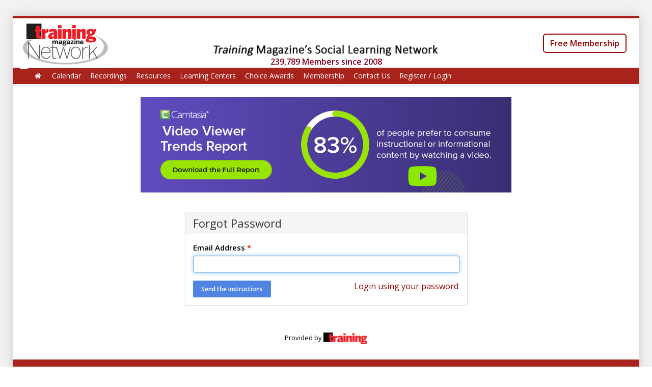

--- FILE ---
content_type: text/html; charset=utf-8
request_url: https://www.trainingmagnetwork.com/users/password/new?referrer_url=https%3A%2F%2Fwww.trainingmagnetwork.com%2Fdownload%2F632
body_size: 6830
content:
<!DOCTYPE html>
<html>
<head>
<meta charset='utf-8'>
<meta content='width=device-width, initial-scale=1' name='viewport'>
<meta content='IE=edge' http-equiv='X-UA-Compatible'>
<meta content='no-store' http-equiv='Cache-Control'>
<meta content='no-cache' http-equiv='Pragma'>
<meta content='0' http-equiv='Expires'>
<title>Training Magazine Network | Training Magazine Network</title>
<link href="//www.trainingmagnetwork.com/images/favicon-tmn.ico" rel="icon" type="image/x-icon">
<meta content="Training Magazine Network (TMN) is a platform for social learning and networking for the exchange of ideas and resources among global learning professionals and thought leaders." name="description">
<link href="https://www.trainingmagnetwork.com/users/password/new?referrer_url=https%3A%2F%2Fwww.trainingmagnetwork.com%2Fdownload%2F632" rel="canonical">
<meta content="Training Magazine Network" property="og:site_name">
<meta content="Training Magazine Network" property="og:title">
<meta content="Training Magazine Network (TMN) is a platform for social learning and networking for the exchange of ideas and resources among global learning professionals and thought leaders.
" property="og:description">
<meta content="website" property="og:type">
<meta content="https://www.trainingmagnetwork.com/users/password/new?referrer_url=https%3A%2F%2Fwww.trainingmagnetwork.com%2Fdownload%2F632" property="og:url">
<meta content="https://s3.amazonaws.com/trainingmagnetwork.com/accounts/logos/000/000/017/original/2021_TMN_Logo_copy.png?1620224417" property="og:image">
<meta content="summary_large_image" name="twitter:card">
<meta content="@trainmagnetwork" name="twitter:site">
<meta content="Training Magazine Network" name="twitter:title">
<meta content="Training Magazine Network (TMN) is a platform for social learning and networking for the exchange of ideas and resources among global learning professionals and thought leaders.
" name="twitter:description">
<meta content="https://www.trainingmagnetwork.com/users/password/new?referrer_url=https%3A%2F%2Fwww.trainingmagnetwork.com%2Fdownload%2F632" name="twitter:url">
<meta content="https://s3.amazonaws.com/trainingmagnetwork.com/accounts/logos/000/000/017/original/2021_TMN_Logo_copy.png?1620224417" name="twitter:image">
<meta content="179" name="twitter:image:width">
<meta content="100" name="twitter:image:height">
<meta content="authenticity_token" name="csrf-param" />
<meta content="acXmpMyNGmeToxu6b9tSxfNIVXZABmO2teBIoGKzCWg=" name="csrf-token" />
<link href='https://source.zoom.us/1.9.5/css/react-select.css' rel='stylesheet' type='text/css'>
<link href='/favicon-tmn.ico' rel='shortcut icon' type='image/x-icon'>
<link href="//www.trainingmagnetwork.com/assets/application-abd46d52b5f5116729c2c6684f36b260.css" media="screen" rel="stylesheet" />
<link href='//www.trainingmagnetwork.com/color?color=a8231b' media='all' rel='stylesheet'>
<script src="//www.trainingmagnetwork.com/assets/application-5dbafb0d10cb4b188c89988f284da1c6.js"></script>

<script src='https://js.pusher.com/7.0/pusher.min.js'></script>
<script>
  (function(w,d,s,l,i){w[l]=w[l]||[];w[l].push({'gtm.start': new Date().getTime(),event:'gtm.js'});var f=d.getElementsByTagName(s)[0], j=d.createElement(s),dl=l!='dataLayer'?'&l='+l:'';j.async=true;j.src='https://www.googletagmanager.com/gtm.js?id='+i+dl;f.parentNode.insertBefore(j,f);})(window,document,'script','dataLayer','GTM-NJS6QND');
</script>
<!--[if lt IE 9]>
<script data-turbolinks-track="true" src="//www.trainingmagnetwork.com/assets/html5shiv-fb8922bee1357fbcdd51521069638e05.js"></script>
<script data-turbolinks-track="true" src="//www.trainingmagnetwork.com/assets/respond-97aa2adf42b978d7084b7e97accece3d.js"></script>
<![endif]-->
</head>
<body class='passwords new  trainingmagnetwork_account classic_layout full_https chrome' data-background-image='https://s3.amazonaws.com/trainingmagnetwork.com/accounts/background_images/000/000/017/original/ray1.jpg?1443269430' data-login-url='/login?referrer_url=https%3A%2F%2Fwww.trainingmagnetwork.com%2Fusers%2Fpassword%2Fnew%3Freferrer_url%3Dhttps%253A%252F%252Fwww.trainingmagnetwork.com%252Fdownload%252F632' data-modal-url='' id='space'>
<img alt="Loader 2" src="//www.trainingmagnetwork.com/images/loader-2.gif" style="visibility:hidden; position:fixed; z-index:-999;" />
<img alt="Loader" src="//www.trainingmagnetwork.com/images/loader.gif" style="visibility:hidden; position:fixed; z-index:-999;" />
<noscript>
<iframe height='0' src='https://www.googletagmanager.com/ns.html?id=GTM-NJS6QND' style='display:none;visibility:hidden' width='0'></iframe>
</noscript>
<div id='plan_test_mode_simulation_alert'>
</div>



<div class='guide-question-mark-button hide non-saas-account' id='top-buttons'>
<div id='guide-page'>
<div id='help-button'>
<a class="no-link classic-help show-guide-page-modal" href="#"><span class='icon icon-question-sign'></span>
</a></div>
</div>
</div>

<div id='custom_overlay'></div>
<div id='top-info'>
<div class='row-fluid' style=''>
<div class='col-sm-12 acenter'>
<!-- - if tmn? && Rails.env.production? -->
<!-- / = render "shared/tmn_ads/header" -->
<div class='advertiser_wide_container random'>
</div>

</div>
</div>
</div>
<div class='container' id='layout'>
<div class='pull-right'>
<div class='top-social-links'>
<!-- Cleaning the values -->
<!-- Setting all the parameters -->
<!-- Putting Hash Tags -->
<!-- Putting URL to Twitter -->
<!-- Always putting the URL without parameters in Twitter to have a image in actual twitter post -->
<div class="social-share-button" data-title="@trainmagnetwork" data-img="https://s3.amazonaws.com/trainingmagnetwork.com/accounts/logos/000/000/017/original/2021_TMN_Logo_copy.png?1620224417"
data-url="https://trainingmagnetwork.storyls.com/login" data-desc="Training Magazine Network (TMN) is a platform for social learning and networking for the exchange of ideas and resources among global learning professionals and thought leaders.
" data-popup="" data-via="">
<a class="" data-email-content="Training Magazine Network (TMN) is a platform for social learning and networking for the exchange of ideas and resources among global learning professionals and thought leaders.
 
 https://www.trainingmagnetwork.com/q/t4hpi" data-email-title="@trainmagnetwork" data-site="email" href="#" onclick="return SocialShareButton.share(this);" rel="nofollow " title="Share to Email"><img alt="Email" class="social-share-button-email-24" src="//trainingmagnetwork.storyls.com/assets/social-share-button/24/email-e66768bd60c5f9b58487f11ed29281f6.png" /></a>
<a class="" data-site="facebook" href="#" onclick="return SocialShareButton.share(this);" rel="nofollow " title="Share to Facebook"><img alt="Facebook" class="social-share-button-facebook-24" src="//trainingmagnetwork.storyls.com/assets/social-share-button/24/facebook-a43bc176405303524daa2ccaac6b64a5.png" /></a>
<a class="" data-site="twitter" data-twitter-title="@trainmagnetwork @TrainingMagUS https://www.trainingmagnetwork.com/q/t4hpi" data-twitter-url="~blank~" href="#" onclick="return SocialShareButton.share(this);" rel="nofollow " title="Share to Twitter"><img alt="Twitter" class="social-share-button-twitter-24" src="//trainingmagnetwork.storyls.com/assets/social-share-button/24/twitter-7e744c02920beb9b045d13db4ef5ddc8.png" /></a>
<a class="" data-site="linkedin" href="#" onclick="return SocialShareButton.share(this);" rel="nofollow " title="Share to Linkedin"><img alt="Linkedin" class="social-share-button-linkedin-24" src="//trainingmagnetwork.storyls.com/assets/social-share-button/24/linkedin-5a7379b1b56a55f984acba93a4665511.png" /></a>
</div>

</div>
</div>
<div class='' id='nav-switcher'>
<div class='panel panel-default'>
<img alt="2021 tmn logo copy" src="https://s3.amazonaws.com/trainingmagnetwork.com/accounts/logos/000/000/017/normal/2021_TMN_Logo_copy.png?1620224417" />
</div>
<div class='home-link'>
<a href="/" tip="Back to Home"><span class='icon icon-home'></span>
</a></div>
</div>

<header>
<div class='tmn' id='header' style='background-color: #FFFFFF !important;'>
<div class='row-fluid clearfix' id='top-space'>
<div class='col-md-3'>
<div class='clean-logo hidden-xs left with-link'>
<a class="clean-logo-link margin-right" href="/"><img alt="2021 tmn logo copy" src="https://s3.amazonaws.com/trainingmagnetwork.com/accounts/logos/000/000/017/original/2021_TMN_Logo_copy.png?1620224417" />
</a></div>
<div class='pull-left hidden-sm hidden-md hidden-lg' style='height:70px;'>
<a class="home-link-mobile" href="/" tip="Back to Home"><img alt="2021 tmn logo" src="https://s3.amazonaws.com/trainingmagnetwork.com/accounts/logo_thumbnails/000/000/017/normal/2021_TMN_Logo.png?1620224300" style="max-width: 60px; max-height:60px; position: relative; top: 50%; transform: translateY(-50%);" />
</a></div>
<div class='header-mobile-menu-dropdown'></div>

</div>
<div class='col-md-6'>
<div class='logo-description-container'>
<img alt="06182020 header text" class="tmn-header-img" src="//www.trainingmagnetwork.com/assets/home_slideshow/06182020_Header_Text-a503d1d4f541f48244f0fe54ddb8b6ba.png" />
</div>
<div class='clearfix'>
<div class='acenter logo-description-total-members'>
239,789 Members
since 2008
</div>

</div>
</div>
<div class='col-md-3'>
<div class='header-widget' id='header-widget'>
<div class='contact-widget'>
<div class='hidden-xs'>
<div class='user-info padding-top-double'>
<a class="btn btn-default margin-top font16" href="/membership" style="border: 2px solid #990000; color: #990000; font-weight: 600; border-radius: 6px;">Free Membership</a>
</div>
</div>
</div>
</div>
</div>
</div>

<div class='site-menu clearfix' id='full-menu'>
<nav class='menu wrap' id='site-menu-secondary'>
<ul class='sf-menu menu clearfix'>
<li class=''>
<a href="/"><span class='icon icon-home'></span>
</a></li>
<li class=''>
<a href="/calendar">Calendar
</a></li>
<li class=''>
<a href="/recordings">Recordings
</a></li>
<li class=''>
<a href="/resources">Resources
</a><ul class='sub-menu wide'>
<li>
<a href="/resources"><span class='icon icon-caret-right'></span>
Search All
Resources
</a></li>
<li>
<a href="/all_resources/event_category/676"><span class='icon icon-caret-right'></span>
Best Practices
</a></li>
<li>
<a href="/all_resources/event_category/679"><span class='icon icon-caret-right'></span>
Coaching &amp; Leadership
</a></li>
<li>
<a href="/all_resources/event_category/29909"><span class='icon icon-caret-right'></span>
Compliance and DEI
</a></li>
<li>
<a href="/all_resources/event_category/666"><span class='icon icon-caret-right'></span>
Conferences &amp; Events
</a></li>
<li>
<a href="/all_resources/event_category/667"><span class='icon icon-caret-right'></span>
eLearning Tools and Technology
</a></li>
<li>
<a href="/all_resources/event_category/20910"><span class='icon icon-caret-right'></span>
Engagement
</a></li>
<li>
<a href="/all_resources/event_category/668"><span class='icon icon-caret-right'></span>
Evaluation
</a></li>
<li>
<a href="/all_resources/event_category/20912"><span class='icon icon-caret-right'></span>
Gamification
</a></li>
<li>
<a href="/all_resources/event_category/29910"><span class='icon icon-caret-right'></span>
General L&amp;D
</a></li>
<li>
<a href="/all_resources/event_category/678"><span class='icon icon-caret-right'></span>
Instructional / Learning Design
</a></li>
<li>
<a href="/all_resources/event_category/669"><span class='icon icon-caret-right'></span>
LMS &amp; MOOCs
</a></li>
<li>
<a href="/all_resources/event_category/670"><span class='icon icon-caret-right'></span>
Managing Training
</a></li>
<li>
<a href="/all_resources/event_category/671"><span class='icon icon-caret-right'></span>
Performance Mgmt &amp; Support
</a></li>
<li>
<a href="/all_resources/event_category/677"><span class='icon icon-caret-right'></span>
Presentation Design Skills &amp; Delivery
</a></li>
<li>
<a href="/all_resources/event_category/680"><span class='icon icon-caret-right'></span>
Sales
</a></li>
<li>
<a href="/all_resources/event_category/681"><span class='icon icon-caret-right'></span>
Talent Management
</a></li>
<li>
<a href="/all_resources/event_category/20911"><span class='icon icon-caret-right'></span>
Training
</a></li>
<li>
<a href="/all_resources/event_category/38810"><span class='icon icon-caret-right'></span>
Weekly Webinar Summary
</a></li>
</ul>
</li>
<li>
<a class="no_link" href="#">Learning Centers
</a><ul class='sub-menu'>
<li>
<a href="/roilearningcenter"><span class='icon icon-caret-right'></span>
ROI
</a></li>
<li>
<a href="/Presentationdesign"><span class='icon icon-caret-right'></span>
Presentation Design
</a></li>
<li>
<a href="/AI_for_Training"><span class='icon icon-caret-right'></span>
AI &amp; Generative AI
</a></li>
<li>
<a href="/ray"><span class='icon icon-caret-right'></span>
Ray Jimenez
</a></li>
</ul>
</li>
<li>
<a class="no-link" href="#">Choice Awards
</a><ul class='sub-menu'>
<li>
<a href="/choice_awards">Main Page</a>
</li>
<li><a href="/choice_awards/2025">2025 Awards</a></li>
<li><a href="/choice_awards/2024">2024 Awards</a></li>
<li><a href="/choice_awards/2023">2023 Awards</a></li>
<li><a href="/choice_awards/2022">2022 Awards</a></li>
<li><a href="/choice_awards/2021">2021 Awards</a></li>
<li><a href="/choice_awards/0000/categories/0/all">Full directory of solution providers</a></li>
</ul>
</li>
<li>
<a href="/membership">Membership
</a><ul class='sub-menu wide'>
<li>
<a href="/membership"><span class='icon icon-caret-right'></span>
Overview
</a></li>
<li>
<a href="/membership/1"><span class='icon icon-caret-right'></span>
Free (Basic) Membership
</a></li>
<li>
<a href="/membership/2"><span class='icon icon-caret-right'></span>
MembershipPLUS
</a></li>
</ul>
</li>
<li class=''>
<a href="/contact_us">Contact Us
</a></li>
<li class=''>
<a data-no-turbolink="true" href="/login">Register / Login
</a></li>
</ul>

</nav>
</div>
<div id='mobile-menu'>
<div class='wrap'>
<div class='mobile-menu-container'></div>
</div>
</div>
</div>
</header>


<div class='clearfix' id='main' role='main' style=''>
<div class='scheduler-schedules-completion-container'>
</div>
<div class='col-sm-12 acenter'>
<div id='nav-info'>
<div class='tmn-revive-ad ad-bottom-nav'>
<ins data-revive-block='1' data-revive-ct0='%c' data-revive-id='dcbec4825db37d56bd016bbf96fff086' data-revive-target='_blank' data-revive-zoneid='119'></ins>
<script async='' src='//lakewoodmediagroup.net/adserver/www/delivery/asyncjs.php'></script>
</div>

</div>
</div>
<div class='ajax_error_messages'></div>
<div class='alert_messages row-fluid'>
<div class='col-md-12'>
</div>
</div>

<br>
<div class='row-fluid login'>
<div class='col-sm-offset-3 col-sm-6 col-md-offset-3 col-md-6 col-lg-offset-3 col-lg-6'>
<div class='panel panel-default'>
<div class='panel-heading'>
Forgot Password
</div>
<div class='panel-body'>
<form accept-charset="UTF-8" action="/users/password" class="simple_form allow-dirty" id="new_user" method="post" novalidate="novalidate"><div style="margin:0;padding:0;display:inline"><input name="utf8" type="hidden" value="&#x2713;" /><input name="authenticity_token" type="hidden" value="acXmpMyNGmeToxu6b9tSxfNIVXZABmO2teBIoGKzCWg=" /></div>
<div class='form-inputs'>
<div class="form-group email required user_email"><label class="email required control-label" for="user_email">Email Address <abbr title="required">*</abbr></label><div><input autofocus="autofocus" class="string email required form-control form-control" id="user_email" name="user[email]" type="email" /></div></div>
</div>
<div class='form-actions no-margin'>
<div class='row-fluid'>
<div class='col-sm-6 no-padding'>
<input class="btn button color" name="commit" type="submit" value="Send the instructions" />
</div>
<div class='col-sm-6 no-padding aright'>
<a class="link-red font16" href="/login">Login using your password</a>
</div>
</div>
</div>
</form>

<!-- .login-links -->
<!-- = render "devise/shared/links" -->
</div>
</div>
</div>
</div>
<div class='row'></div>

</div>
<div id='website_builder_footer'>
<a class="policies-button terms-of-use hide" data-additional-body-class="wysiwyg_content" data-content-from="terms_of_use" data-modal-title="Terms of Use" data-url="/accounts/policies?account_id=17&amp;content_from=terms_of_use" href="#">Terms of Use</a>
<a class="policies-button privacy-policy hide" data-additional-body-class="wysiwyg_content" data-content-from="policy" data-modal-title="Privacy Policy" data-url="/accounts/policies?account_id=17&amp;content_from=policy" href="#">Privacy Policy</a>
</div>

<div class='row clearfix'>
<div class='col-xs-12 margin-top'>
<br>
<div class='acenter'>
Provided by
<a href="https://www.trainingmag.com" target="_blank"><img alt="Footer1" src="//www.trainingmagnetwork.com/assets/footer1-7ec85a94d45abf9d0b6edb4d8011932c.png" style="height: 23px;" />
</a></div>
</div>
</div>
<div class='row'></div>
<footer class=' '>
<div class='wrap'>
<div class='twitter-bar'>
<p class='no-margin tweets-list-container' id='twitter'>

</p>
</div>
<!-- .twitter-bar -->
<div class='footer-widget-area'>
<div class='wrap'>
<div class='cols'>
<div class='col-sm-3 widget'>
<h4>
<a href="/about_us">About Us
</a></h4>
<div class='widget-content'>
<p>Training Magazine Network (TMN) is a platform for social learning and networking for the exchange of ideas and resources among global learning professionals and thought leaders.</p>

</div>
</div>
<div class='col-sm-4 widget'>
<h4>
Privacy
</h4>
<div class='widget-content'>
<meta charset="UTF-8" />Membership is free and members&#39; privacy is protected.&nbsp;<u>Members do not have access to other members&#39; information and member-to-member solicitation is strictly forbidden.</u><br />
<br />
Members may receive communication from TMN&#39;s Presenters and partners. Members may request removal from partners&#39; mailings directly from the senders or simply use their Unsubscribe links.
</div>
</div>
<div class='col-sm-3 col-xs-6 widget'>
<h4 class='widget-title'>Our Sites:</h4>
<div class='widget-content'>
<ul>
<li><a href="https://www.trainingconference.com" target="_blank">Training Conference &amp; Expo</a></li>
<li><a href="https://www.techlearnconference.com" target="_blank">TechLearn Conference</a></li>
<li><a href="https://www.trainingliveandonline.com" target="_blank">Training Live+Online Courses</a></li>
<li><a href="https://www.trainingmag.com" target="_blank">Training Magazine</a></li>
</ul>
</div>
</div>
<div class='col-sm-2 col-xs-6 widget'>
<h4 class='widget-title'>Menu</h4>
<div class='widget-content'>
<ul>
<li>
<a href="/">Home</a>
</li>
<li>
<a href="/about_us">About Us</a>
</li>
<li>
<a href="https://www.trainingmagnetwork.com/membership">Free Membership</a>
</li>
<li>
<a href="https://www.trainingmagnetwork.com/info/88">Become a Partner</a>
</li>
<li>
<a href="/contact_us">Contact Us</a>
</li>
<li><a href="/login">Login</a></li>
</ul>
</div>
</div>
</div>
</div>
</div>
</div>
<div class='credit'>
<div class='wrap'>
<div class='row'>
<div class='col-sm-5'>
<p class='footer-copyright'>
Powered by Training Magazine
</p>
</div>
<div class='col-sm-7'>
<ul class='footer-menu'>
<li><a class="policies-button gdpr-policy" data-additional-body-class="wysiwyg_content" data-content-from="gdpr_policy" data-modal-title="GDPR Policy" data-url="/accounts/policies?content_from=gdpr_policy" href="#">GDPR Policy</a></li>
<li><a class="policies-button terms-of-use" data-additional-body-class="wysiwyg_content" data-content-from="terms_of_use" data-modal-title="Terms of Use" data-url="/accounts/policies?content_from=terms_of_use" href="#">Terms of Use</a></li>
<li><a class="policies-button privacy-policy" data-additional-body-class="wysiwyg_content" data-content-from="policy" data-modal-title="Privacy Policy" data-url="/accounts/policies?content_from=policy" href="#">Privacy Policy</a></li>
</ul>
</div>
</div>
</div>
</div>
</footer>

</div>
<!-- ! end of .container -->
<!-- ! end of #main -->
<script>
  (function () {
    var s = document.createElement('script');
    s.type = 'text/javascript';
    s.async = true;
    s.src = 'https://app.termly.io/embed.min.js';
    s.id = 'fb833491-4f7a-43e0-ae3d-678420b5c541';
    s.setAttribute("data-name", "termly-embed-banner");
    var x = document.getElementsByTagName('script')[0];
    x.parentNode.insertBefore(s, x);
  })();
</script>
<div class='hide' id='sitch_guides_popover_content'>
<div class='fright'><a class="close-sitch-guides-popover" href="#">×</a></div>
Complete the Sitch.
</div>

<div class='hide' id='sitch_publish_popover_content'>
<div class='fright'><a class="close-sitch-publish-popover" href="#">×</a></div>
Publish the Sitch and Alert Others.
</div>

<div class='hide' id='sitch_alert_others_popover_content'>
<div class='fright'><a class="close-sitch-alert-others-popover" href="#">×</a></div>
Alert others about the Sitch.
</div>

<div class='modal-medium modal' id='send_email'>
<div class='modal-dialog'>
<div class='modal-content'>
<div class='modal-header'>
<h2 class='modal_title'>Alert Others</h2>
</div>
<div class='modal-body'></div>
<div class='modal-footer'>
<div class='pull-left'>
</div>
<a aria-hidden="true" class="button" data-dismiss="modal" href="#">Close</a>
<a class="button color validate-send-email" data-target="manual_send_email_form" href="#">Send</a>
</div>
</div>
</div>
</div>

<div class='modal-medium modal' id='guide_video_modal'>
<div class='modal-dialog'>
<div class='modal-content'>
<div class='modal-header'>
<a class="close color" data-modal-dismiss="true" href="#"><span aria-hidden='true'>×</span>
</a><h2 class='modal_title'></h2>
</div>
<div class='modal-body'>
<div class='row-fluid'>
<div class='span12'>
<div id='guide_video_form_holder'></div>
</div>
</div>
</div>
<div class='modal-footer'>
<a class="no-link button" data-modal-dismiss="true" href="#">Close</a>
<a class="button color form-submitter-with-loader" data-target="guide_video_form" href="#">Save</a>
</div>
</div>
</div>
</div>

<div class='modal' data-gref='' id='with_iframe'>
<div class='modal-dialog'>
<div class='modal-content with_left_and_right_lessons_pagination'>
<div class='modal-header'>
<div class='only_for_one_slide lesson_pagination_container acenter'></div>
<div class='modal-header-control'>
<a class="modal-close close color big-close close-with-iframe-modal" data-modal-dismiss="true" href="#"><span aria-hidden='true'>×</span>
</a></div>
<h2 class='lesson_name'>&nbsp;</h2>
</div>
<div class='modal-body'>
<div class='loader'><center>
<br>
<img alt="Loader" src="//www.trainingmagnetwork.com/assets/loader-c83e619c14273a7b48d8db82c4365431.gif" />
<p class='lead'>Loading</p>
</center>
</div>
<div class='iframe-container'></div>
</div>
</div>
</div>
</div>

<div class='hide' id='help_popover_content'>
<div class='fright' style='margin-top:-3px;'>
<a class="close-popover" href="#">×</a>
</div>
Check out Help.
</div>


</body>
</html>


--- FILE ---
content_type: text/css; charset=utf-8
request_url: https://www.trainingmagnetwork.com/color?color=a8231b
body_size: 6119
content:
a {
  color:  #0000EE;
}
.get-link-color-important {
  color:  #0000EE !important;
}

.conference-schedule .conference-header {
  background-color: #a8231b !important;
  color: #fff;
}

.standard-bg-color {
  background-color: #FFFFFF;
}

#nav-switcher {
  background-color: #FFFFFF;
}



.alert-custom {
  background: #fff0db !important;
}

.custom-border-top {
  border-top: 1px solid #fff0db !important;
}

.custom-border-bottom {
  border-bottom: 1px solid #fff0db !important;
}

.hover-custom-color {
  border: 3px solid transparent !important;
}
.hover-custom-color:hover {
  border: 3px solid #fff0db !important;
}

body.classic_layout #header.tmn .site-menu ul,
body.classic_layout #header.tmn .site-menu li,
#header.tmn #mobile-menu ul,
#header.tmn #mobile-menu li,
#header.tmn .mobile-menu ul,
#header.tmn .mobile-menu li {
  background: #a8231b !important;
}
body.classic_layout #header.tmn .site-menu a,
#header.tmn #mobile-menu a,
#header.tmn .mobile-menu a {
  background: #a8231b !important;
}
body.classic_layout #header.tmn .site-menu,
#header.tmn #mobile-menu,
#header.tmn .mobile-menu {
  background: #a8231b !important;
}
.hover-color:hover {
  border: 1px solid #a8231b;
}

.hover-color:hover td {
  border-top: 1px solid #a8231b !important;
  border-bottom: 1px solid #a8231b !important;
}

a:hover {
  color: #a8231b;
}

header {
  border-top-color: #a8231b;
}

body.classic_layout #header .site-menu ul > li.sfHover > a, #header .site-menu ul > li.current > a, #header .site-menu ul > li > a:hover {
  color: #a8231b;
  border-bottom-color: #a8231b;
}
body.classic_layout #header .site-menu ul > li.active > a {
  background: #333 !important;
}

.top-widget .actions-top-widget a {
  border-top-color: #a8231b; }
.top-widget.active .actions-top-widget a {
  border-bottom-color: #a8231b; }

.callout.color {
  background: #a8231b;
  border-color: #a8231b;
  background: -webkit-linear-gradient(top, #a8231b 0%, #a8231b 100%);
  background: linear-gradient(to bottom, #a8231b 0%, #a8231b 100%); }

.menu-vertical ul li.active a {
  margin: 0 -1px;
  background: #a8231b;
  border-color: #a8231b;
  color: #fff; }
.menu-vertical ul li:hover a {
  margin: 0 -1px;
  background: #a8231b;
  border-color: #a8231b !important;
  color: #fff; }

.flickr-widget clearfix a:hover {
  border-color: #a8231b; }

.user:hover {
  border-color: #a8231b; }

.button.color {
  color: #ffffff;
  background: #5084e3;
  border-color: #5084e3;
  background: -webkit-linear-gradient(top, #5084e3 0%, #5084e3 100%);
  background: linear-gradient(to bottom, #5084e3 0%, #5084e3 100%);
}
.system-alert.alert-info {
  background-color: #ffffff;
  border-color: #ffffff;
}
  .alert.alert-info.system-alert {
    padding: 0 !important;
    margin-top: -10px !important;
  }

.telephone-support a {
  color: #ffffff;
}

.telephone-support a:hover {
  color: #ffffff;
}

.button.color:hover {
  color: #ffffff !important;
  background: #5084e3;
  background: -webkit-linear-gradient(top, #5084e3 0%, #5084e3 100%);
  background: linear-gradient(to bottom, #5084e3 0%, #5084e3 100%);
  border-color: #5084e3;
}
a.color.no_background{
  color: #5084e3 !important;
  background: none !important;
  border: none !important;
}
.color-background {
  background-color: #5084e3 !important;;
}

.portfolio-item .portfolio-link a:hover, .blog-item .blog-item-image-cover .blog-item-image-cover-link a:hover, .slide li .slide-content h4, .content-slider .flex-direction-nav a:hover {
  background: #a8231b; }

.portfolio-item .portfolio-title, .portfolio-item .portfolio-link a:hover {
  background: #a8231b; }

.skill-bar .skill-bar-content, .blog-item .blog-item-image-cover .blog-item-image-cover-link a:hover, footer .twitter-bar {
  background: #a8231b; }

span.custom_pagination > .pagination > .active > a {
  background-color: #a8231b; }

#header .main-nav-link {
  color: #000000 !important;
  opacity: 1.0; }

#header .main-nav-link:hover {
  color: #000000 !important;
  opacity: 0.8; }

#header .main-nav-link.text-fedex {
  color: #ec652b !important;
  font-weight: 600;
  opacity: 1.0; }

#header .main-nav-link.text-fedex:hover {
  color: #ec652b !important;
  font-weight: 600;
  opacity: 0.8; }

.button.secondary, .inline-field-save.secondary {
  color: #e4d5b7;
  background: #499667 !important;
  border-color: #499667 !important;
  font-weight: 600;
}

.button.secondary:hover, .inline-field-save.secondary:hover {
  color: #e4d5b7;
  background: #499667 !important;
  border-color: #499667 !important;
  font-weight: 600;
  opacity: 0.9;
}

.icon.secondary {
  color: #499667;
}

.icon.secondary:hover {
  color: #499667;
  opacity: 0.9;
}

.menu-vertical ul li.active a {
  margin: 0 -1px;
  color: #e4d5b7 !important;
  background: #499667 !important;
  border-color: #499667 !important;
}

.menu-vertical ul li.active:hover a {
  margin: 0 -1px;
  color: #e4d5b7 !important;
  background: #499667 !important;
  border-color: #499667 !important;
}

.modal#with_iframe .modal-content .modal-header {
  background-color: #FFFFFF;
}

.modal.show-sitch-modal .modal-content .modal-header {
  background-color: #FFFFFF; }

.modal.show-sitch-modal .modal-content .modal-header .close {
  color: #000000 !important;
  opacity: 1.0;}

.modal.show-sitch-modal .modal-content .modal-header .close:hover {
  color: #000000 !important;
  opacity: 0.8;
}

/* Completed Sitch Action */
.el01_account .sitch-step.completed .sitch-step-icon-line {
  border-bottom: 7px solid #fff0db !important;
}
.el01_account .sitch-step.completed .sitch-step-icon .sitch-step-icon-bg {
  background-color: #fff0db !important;
}
.el01_account .sitch-step.completed .sitch-step-title {
  color: #fff0db !important;
}

/* Active Sitch Action */
.el01_account .sitch-step.active .sitch-step-icon-line {
  border-bottom: 7px solid #5084e3 !important;
}
.el01_account .sitch-step.active .sitch-step-icon .sitch-step-icon-bg {
  background-color: #5084e3 !important;
}
.el01_account .sitch-step.active .sitch-step-title {
  color: #5084e3 !important;
}

/* Workflow Content Navigation (Prev & Next) */
.el01_account .sitch-workflow-next-button {
  background-color: #5084e3 !important;
}
.el01_account .sitch-workflow-prev-button {
  background-color: #5084e3 !important;
}

--- FILE ---
content_type: application/javascript
request_url: https://prism.app-us1.com/?a=610731086&u=https%3A%2F%2Fwww.trainingmagnetwork.com%2Fusers%2Fpassword%2Fnew%3Freferrer_url%3Dhttps%253A%252F%252Fwww.trainingmagnetwork.com%252Fdownload%252F632
body_size: 123
content:
window.visitorGlobalObject=window.visitorGlobalObject||window.prismGlobalObject;window.visitorGlobalObject.setVisitorId('57458b0c-7355-4a1a-b631-5bf1f0acbd42', '610731086');window.visitorGlobalObject.setWhitelistedServices('tracking', '610731086');